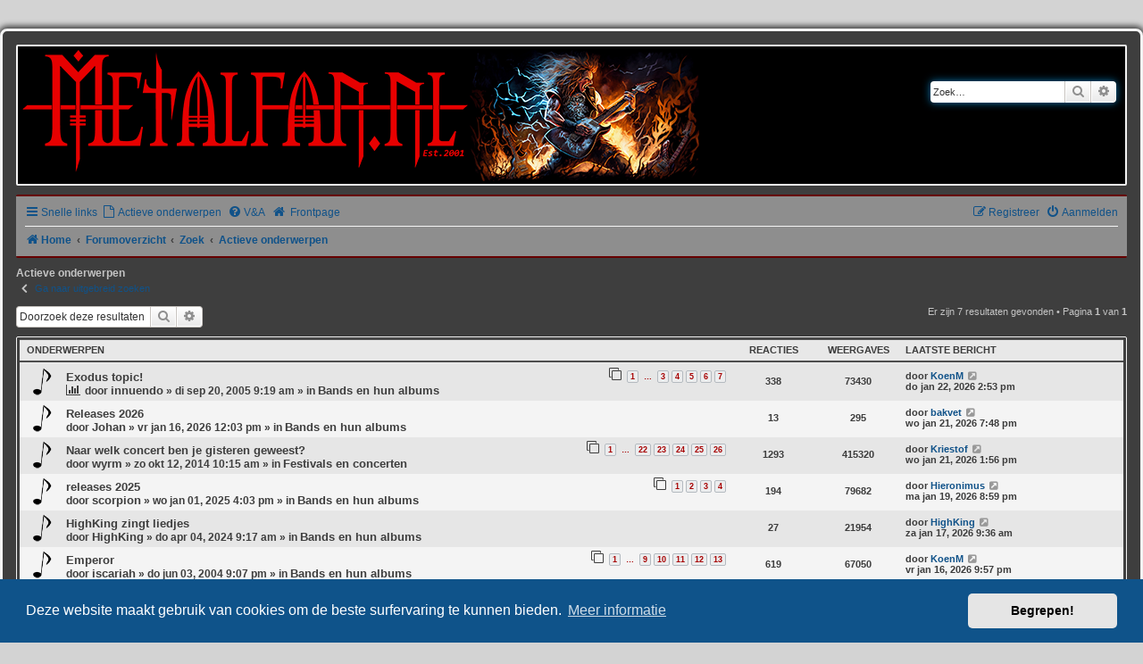

--- FILE ---
content_type: text/html; charset=UTF-8
request_url: https://forum.metalfan.nl/search.php?search_id=active_topics&sid=3bd8310e89e6a7d6321005bc83467b62
body_size: 5949
content:
<!DOCTYPE html>
<html dir="ltr" lang="nl-nl">
<head>
<meta charset="utf-8" />
<meta http-equiv="X-UA-Compatible" content="IE=edge">
<meta name="viewport" content="width=device-width, initial-scale=1" />

<title> - Actieve onderwerpen</title>



<!--
	phpBB style name: Metalfan.nl
	Based on style:   prosilver (this is the default phpBB3 style)
	Forum- and topicsicon after model from ( icons.mysitemyway.com )
-->

<link href="./styles/prosilver/theme/normalize.css?assets_version=28" rel="stylesheet">
<link href="./styles/prosilver/theme/base.css?assets_version=28" rel="stylesheet">
<link href="./styles/prosilver/theme/utilities.css?assets_version=28" rel="stylesheet">
<link href="./styles/prosilver/theme/common.css?assets_version=28" rel="stylesheet">
<link href="./styles/prosilver/theme/links.css?assets_version=28" rel="stylesheet">
<link href="./styles/prosilver/theme/content.css?assets_version=28" rel="stylesheet">
<link href="./styles/prosilver/theme/buttons.css?assets_version=28" rel="stylesheet">
<link href="./styles/prosilver/theme/cp.css?assets_version=28" rel="stylesheet">
<link href="./styles/prosilver/theme/forms.css?assets_version=28" rel="stylesheet">
<link href="./styles/prosilver/theme/icons.css?assets_version=28" rel="stylesheet">
<link href="./styles/prosilver/theme/colours.css?assets_version=28" rel="stylesheet">
<link href="./styles/prosilver/theme/responsive.css?assets_version=28" rel="stylesheet">

<link href="./assets/css/font-awesome.min.css?assets_version=28" rel="stylesheet">
<link href="./styles/Metalfan/theme/stylesheet.css?assets_version=28" rel="stylesheet">
<link href="./styles/Metalfan/theme/nl/stylesheet.css?assets_version=28" rel="stylesheet">



	<link href="./assets/cookieconsent/cookieconsent.min.css?assets_version=28" rel="stylesheet">

<!--[if lte IE 9]>
 <link href="./styles/Metalfan/theme/tweaks.css?assets_version=28" rel="stylesheet">
<![endif]-->




<link rel="shortcut icon" href="https://forum.metalfan.nl/favicon.ico" />
</head>
<body id="phpbb" class="nojs notouch section-search ltr ">
<h1></h1>


<div id="wrap" class="wrap">
	<div class="inner"> 
<!--		
		<div class="tpownblock_left">
			<div class="tpownsitedescription">Forum</div>
		</div>

		<div class="tpownblock_right">
						<div class="search">
								<div id="search-box" class="search-box search-header" role="search">
					<form action="./search.php?sid=760cb075802312923c009dddc1d2f2f8" method="get" id="search">
					<fieldset>
						<input name="keywords" id="keywords" type="search" maxlength="128" title="Zoek op sleutelwoorden" class="inputbox search tiny" size="20" value="" placeholder="Zoek…" />
						<button class="button button-search" type="submit" title="Zoek">
							<i class="icon fa-search fa-fw" aria-hidden="true"></i><span class="sr-only">Zoek</span>
						</button>
						<a href="./search.php?sid=760cb075802312923c009dddc1d2f2f8" class="button button-search-end" title="Uitgebreid zoeken">
							<i class="icon fa-cog fa-fw" aria-hidden="true"></i><span class="sr-only">Uitgebreid zoeken</span>
						</a>
						<input type="hidden" name="sid" value="760cb075802312923c009dddc1d2f2f8" />

					</fieldset>
					</form>
				</div>
							</div>
					</div>
-->		
		
	</div>
	<a id="top" class="top-anchor" accesskey="t"></a>
	<div id="page-header">
		<div class="headerbar" role="banner">
					<div class="inner">
				<a href="https://forum.metalfan.nl" title="Home">
					<img src="./styles/Metalfan/theme/images/metalfanlogo.png" class="logo-image-wrapper" alt=""></a>
				<p class="skiplink"><a href="#start_here">Doorgaan naar inhoud</a></p>


	<div class="tpownblock_right">
						<div class="search">
								<div id="search-box" class="search-box search-header" role="search">
					<form action="./search.php?sid=760cb075802312923c009dddc1d2f2f8" method="get" id="search">
					<fieldset>
						<input name="keywords" id="keywords" type="search" maxlength="128" title="Zoek op sleutelwoorden" class="inputbox search tiny" size="20" value="" placeholder="Zoek…" />
						<button class="button button-search" type="submit" title="Zoek">
							<i class="icon fa-search fa-fw" aria-hidden="true"></i><span class="sr-only">Zoek</span>
						</button>
						<a href="./search.php?sid=760cb075802312923c009dddc1d2f2f8" class="button button-search-end" title="Uitgebreid zoeken">
							<i class="icon fa-cog fa-fw" aria-hidden="true"></i><span class="sr-only">Uitgebreid zoeken</span>
						</a>
						<input type="hidden" name="sid" value="760cb075802312923c009dddc1d2f2f8" />

					</fieldset>
					</form>
				</div>
							</div>
					</div>				
				
				
			</div>
			
					</div>
				<div class="navbar" role="navigation">
	<div class="inner">

	<ul id="nav-main" class="nav-main linklist" role="menubar">

		<li id="quick-links" class="quick-links dropdown-container responsive-menu" data-skip-responsive="true">
			<a href="#" class="dropdown-trigger">
				<i class="icon fa-bars fa-fw" aria-hidden="true"></i><span>Snelle links</span>
			</a>
			<div class="dropdown">
				<div class="pointer"><div class="pointer-inner"></div></div>
				<ul class="dropdown-contents" role="menu">
					
											<li class="separator"></li>
																									<li>
								<a href="./search.php?search_id=unanswered&amp;sid=760cb075802312923c009dddc1d2f2f8" role="menuitem">
									<i class="icon fa-file-o fa-fw icon-gray" aria-hidden="true"></i><span>Onbeantwoorde onderwerpen</span>
								</a>
							</li>
							<li>
								<a href="./search.php?search_id=active_topics&amp;sid=760cb075802312923c009dddc1d2f2f8" role="menuitem">
									<i class="icon fa-file-o fa-fw icon-blue" aria-hidden="true"></i><span>Actieve onderwerpen</span>
								</a>
							</li>
							<li class="separator"></li>
							<li>
								<a href="./search.php?sid=760cb075802312923c009dddc1d2f2f8" role="menuitem">
									<i class="icon fa-search fa-fw" aria-hidden="true"></i><span>Zoek</span>
								</a>
							</li>
					
										<li class="separator"></li>

									</ul>
			</div>
		</li>

                <li data-skip-responsive="true">
            <a href="./search.php?search_id=active_topics&amp;sid=760cb075802312923c009dddc1d2f2f8" role="menuitem">
                <i class="icon fa-file-o fa-fw icon-lightblue" aria-hidden="true"></i><span>Actieve onderwerpen</span>
            </a>
         </li>		
				<li data-skip-responsive="true">
			<a href="/app.php/help/faq?sid=760cb075802312923c009dddc1d2f2f8" rel="help" title="Veelgestelde vragen" role="menuitem">
				<i class="icon fa-question-circle fa-fw" aria-hidden="true"></i><span>V&amp;A</span>
			</a>
		</li>
								<li><a href="http://www.metalfan.nl" title="Metalfan.nl frontpage"><i class="icon fa-home fa-fw" aria-hidden="true"></i> Frontpage</a></li>

			<li class="rightside"  data-skip-responsive="true">
			<a href="./ucp.php?mode=login&amp;redirect=search.php%3Fsearch_id%3Dactive_topics&amp;sid=760cb075802312923c009dddc1d2f2f8" title="Aanmelden" accesskey="x" role="menuitem">
				<i class="icon fa-power-off fa-fw" aria-hidden="true"></i><span>Aanmelden</span>
			</a>
		</li>
					<li class="rightside" data-skip-responsive="true">
				<a href="./ucp.php?mode=register&amp;sid=760cb075802312923c009dddc1d2f2f8" role="menuitem">
					<i class="icon fa-pencil-square-o  fa-fw" aria-hidden="true"></i><span>Registreer</span>
				</a>
			</li>
						</ul>

	<ul id="nav-breadcrumbs" class="nav-breadcrumbs linklist navlinks" role="menubar">
				
		
		<li class="breadcrumbs" itemscope itemtype="https://schema.org/BreadcrumbList">

							<span class="crumb" itemtype="https://schema.org/ListItem" itemprop="itemListElement" itemscope><a itemprop="item" href="https://forum.metalfan.nl" data-navbar-reference="home"><i class="icon fa-home fa-fw" aria-hidden="true"></i><span itemprop="name">Home</span></a><meta itemprop="position" content="1" /></span>
			
							<span class="crumb" itemtype="https://schema.org/ListItem" itemprop="itemListElement" itemscope><a itemprop="item" href="./index.php?sid=760cb075802312923c009dddc1d2f2f8" accesskey="h" data-navbar-reference="index"><span itemprop="name">Forumoverzicht</span></a><meta itemprop="position" content="2" /></span>

											
								<span class="crumb" itemtype="https://schema.org/ListItem" itemprop="itemListElement" itemscope><a itemprop="item" href="./search.php?sid=760cb075802312923c009dddc1d2f2f8"><span itemprop="name">Zoek</span></a><meta itemprop="position" content="3" /></span>
															
								<span class="crumb" itemtype="https://schema.org/ListItem" itemprop="itemListElement" itemscope><a itemprop="item" href="./search.php?search_id=active_topics&amp;sid=760cb075802312923c009dddc1d2f2f8"><span itemprop="name">Actieve onderwerpen</span></a><meta itemprop="position" content="4" /></span>
							
					</li>

		
					<li class="rightside responsive-search">
				<a href="./search.php?sid=760cb075802312923c009dddc1d2f2f8" title="Bekijk de uitgebreide zoekopties" role="menuitem">
					<i class="icon fa-search fa-fw" aria-hidden="true"></i><span class="sr-only">Zoek</span>
				</a>
			</li>
			</ul>

	</div>
</div>
	</div>

	
	<a id="start_here" class="anchor"></a>
	<div id="page-body" class="page-body" role="main">
		
		

<h2 class="searchresults-title">Actieve onderwerpen</h2>

	<p class="advanced-search-link">
		<a class="arrow-left" href="./search.php?sid=760cb075802312923c009dddc1d2f2f8" title="Uitgebreid zoeken">
			<i class="icon fa-angle-left fa-fw icon-black" aria-hidden="true"></i><span>Ga naar uitgebreid zoeken</span>
		</a>
	</p>


	<div class="action-bar bar-top">

			<div class="search-box" role="search">
			<form method="post" action="./search.php?st=7&amp;sk=t&amp;sd=d&amp;sr=topics&amp;sid=760cb075802312923c009dddc1d2f2f8&amp;search_id=active_topics">
			<fieldset>
				<input class="inputbox search tiny" type="search" name="add_keywords" id="add_keywords" value="" placeholder="Doorzoek deze resultaten" />
				<button class="button button-search" type="submit" title="Zoek">
					<i class="icon fa-search fa-fw" aria-hidden="true"></i><span class="sr-only">Zoek</span>
				</button>
				<a href="./search.php?sid=760cb075802312923c009dddc1d2f2f8" class="button button-search-end" title="Uitgebreid zoeken">
					<i class="icon fa-cog fa-fw" aria-hidden="true"></i><span class="sr-only">Uitgebreid zoeken</span>
				</a>
			</fieldset>
			</form>
		</div>
	
		
		<div class="pagination">
						Er zijn 7 resultaten gevonden
							 &bull; Pagina <strong>1</strong> van <strong>1</strong>
					</div>
	</div>


		<div class="forumbg">

		<div class="inner">
		<ul class="topiclist">
			<li class="header">
				<dl class="row-item">
					<dt><div class="list-inner">Onderwerpen</div></dt>
					<dd class="posts">Reacties</dd>
					<dd class="views">Weergaves</dd>
					<dd class="lastpost"><span>Laatste bericht</span></dd>
									</dl>
			</li>
		</ul>
		<ul class="topiclist topics">

								<li class="row bg1">
				<dl class="row-item topic_read_hot">
					<dt title="Er zijn geen nieuwe ongelezen berichten voor dit onderwerp.">
												<div class="list-inner">
																					<a href="./viewtopic.php?t=15801&amp;sid=760cb075802312923c009dddc1d2f2f8" class="topictitle">Exodus topic!</a>
																												<br />
							
															<div class="responsive-show" style="display: none;">
									Laatste bericht door <a href="./memberlist.php?mode=viewprofile&amp;u=4090&amp;sid=760cb075802312923c009dddc1d2f2f8" class="username">KoenM</a> &laquo; <a href="./viewtopic.php?p=2173551&amp;sid=760cb075802312923c009dddc1d2f2f8#p2173551" title="Ga naar laatste bericht"><time datetime="2026-01-22T13:53:36+00:00">do jan 22, 2026 2:53 pm</time></a>
									<br />Geplaatst in <a href="./viewforum.php?f=5&amp;sid=760cb075802312923c009dddc1d2f2f8">Bands en hun albums</a>
								</div>
							<span class="responsive-show left-box" style="display: none;">Reacties: <strong>338</strong></span>							
							<div class="responsive-hide left-box">
								<i class="icon fa-bar-chart fa-fw" aria-hidden="true"></i>																								door <a href="./memberlist.php?mode=viewprofile&amp;u=529&amp;sid=760cb075802312923c009dddc1d2f2f8" class="username">innuendo</a> &raquo; <time datetime="2005-09-20T07:19:37+00:00">di sep 20, 2005 9:19 am</time> &raquo; in <a href="./viewforum.php?f=5&amp;sid=760cb075802312923c009dddc1d2f2f8">Bands en hun albums</a>
															</div>

														<div class="pagination">
								<span><i class="icon fa-clone fa-fw" aria-hidden="true"></i></span>
								<ul>
																	<li><a class="button" href="./viewtopic.php?t=15801&amp;sid=760cb075802312923c009dddc1d2f2f8">1</a></li>
																										<li class="ellipsis"><span>…</span></li>
																										<li><a class="button" href="./viewtopic.php?t=15801&amp;sid=760cb075802312923c009dddc1d2f2f8&amp;start=100">3</a></li>
																										<li><a class="button" href="./viewtopic.php?t=15801&amp;sid=760cb075802312923c009dddc1d2f2f8&amp;start=150">4</a></li>
																										<li><a class="button" href="./viewtopic.php?t=15801&amp;sid=760cb075802312923c009dddc1d2f2f8&amp;start=200">5</a></li>
																										<li><a class="button" href="./viewtopic.php?t=15801&amp;sid=760cb075802312923c009dddc1d2f2f8&amp;start=250">6</a></li>
																										<li><a class="button" href="./viewtopic.php?t=15801&amp;sid=760cb075802312923c009dddc1d2f2f8&amp;start=300">7</a></li>
																																																			</ul>
							</div>
							
													</div>
					</dt>
					<dd class="posts">338 <dfn>Reacties</dfn></dd>
					<dd class="views">73430 <dfn>Weergaves</dfn></dd>
					<dd class="lastpost">
						<span><dfn>Laatste bericht </dfn>door <a href="./memberlist.php?mode=viewprofile&amp;u=4090&amp;sid=760cb075802312923c009dddc1d2f2f8" class="username">KoenM</a>															<a href="./viewtopic.php?p=2173551&amp;sid=760cb075802312923c009dddc1d2f2f8#p2173551" title="Ga naar laatste bericht">
									<i class="icon fa-external-link-square fa-fw icon-lightgray icon-md" aria-hidden="true"></i><span class="sr-only"></span>
								</a>
														<br /><time datetime="2026-01-22T13:53:36+00:00">do jan 22, 2026 2:53 pm</time>
						</span>
					</dd>
									</dl>
			</li>
											<li class="row bg2">
				<dl class="row-item topic_read">
					<dt title="Er zijn geen nieuwe ongelezen berichten voor dit onderwerp.">
												<div class="list-inner">
																					<a href="./viewtopic.php?t=34864&amp;sid=760cb075802312923c009dddc1d2f2f8" class="topictitle">Releases 2026</a>
																												<br />
							
															<div class="responsive-show" style="display: none;">
									Laatste bericht door <a href="./memberlist.php?mode=viewprofile&amp;u=18982&amp;sid=760cb075802312923c009dddc1d2f2f8" class="username">bakvet</a> &laquo; <a href="./viewtopic.php?p=2173539&amp;sid=760cb075802312923c009dddc1d2f2f8#p2173539" title="Ga naar laatste bericht"><time datetime="2026-01-21T18:48:30+00:00">wo jan 21, 2026 7:48 pm</time></a>
									<br />Geplaatst in <a href="./viewforum.php?f=5&amp;sid=760cb075802312923c009dddc1d2f2f8">Bands en hun albums</a>
								</div>
							<span class="responsive-show left-box" style="display: none;">Reacties: <strong>13</strong></span>							
							<div class="responsive-hide left-box">
																																door <a href="./memberlist.php?mode=viewprofile&amp;u=6742&amp;sid=760cb075802312923c009dddc1d2f2f8" class="username">Johan</a> &raquo; <time datetime="2026-01-16T11:03:08+00:00">vr jan 16, 2026 12:03 pm</time> &raquo; in <a href="./viewforum.php?f=5&amp;sid=760cb075802312923c009dddc1d2f2f8">Bands en hun albums</a>
															</div>

							
													</div>
					</dt>
					<dd class="posts">13 <dfn>Reacties</dfn></dd>
					<dd class="views">295 <dfn>Weergaves</dfn></dd>
					<dd class="lastpost">
						<span><dfn>Laatste bericht </dfn>door <a href="./memberlist.php?mode=viewprofile&amp;u=18982&amp;sid=760cb075802312923c009dddc1d2f2f8" class="username">bakvet</a>															<a href="./viewtopic.php?p=2173539&amp;sid=760cb075802312923c009dddc1d2f2f8#p2173539" title="Ga naar laatste bericht">
									<i class="icon fa-external-link-square fa-fw icon-lightgray icon-md" aria-hidden="true"></i><span class="sr-only"></span>
								</a>
														<br /><time datetime="2026-01-21T18:48:30+00:00">wo jan 21, 2026 7:48 pm</time>
						</span>
					</dd>
									</dl>
			</li>
											<li class="row bg1">
				<dl class="row-item topic_read_hot">
					<dt title="Er zijn geen nieuwe ongelezen berichten voor dit onderwerp.">
												<div class="list-inner">
																					<a href="./viewtopic.php?t=32920&amp;sid=760cb075802312923c009dddc1d2f2f8" class="topictitle">Naar welk concert ben je gisteren geweest?</a>
																												<br />
							
															<div class="responsive-show" style="display: none;">
									Laatste bericht door <a href="./memberlist.php?mode=viewprofile&amp;u=175&amp;sid=760cb075802312923c009dddc1d2f2f8" class="username">Kriestof</a> &laquo; <a href="./viewtopic.php?p=2173530&amp;sid=760cb075802312923c009dddc1d2f2f8#p2173530" title="Ga naar laatste bericht"><time datetime="2026-01-21T12:56:57+00:00">wo jan 21, 2026 1:56 pm</time></a>
									<br />Geplaatst in <a href="./viewforum.php?f=7&amp;sid=760cb075802312923c009dddc1d2f2f8">Festivals en concerten</a>
								</div>
							<span class="responsive-show left-box" style="display: none;">Reacties: <strong>1293</strong></span>							
							<div class="responsive-hide left-box">
																																door <a href="./memberlist.php?mode=viewprofile&amp;u=5690&amp;sid=760cb075802312923c009dddc1d2f2f8" class="username">wyrm</a> &raquo; <time datetime="2014-10-12T08:15:57+00:00">zo okt 12, 2014 10:15 am</time> &raquo; in <a href="./viewforum.php?f=7&amp;sid=760cb075802312923c009dddc1d2f2f8">Festivals en concerten</a>
															</div>

														<div class="pagination">
								<span><i class="icon fa-clone fa-fw" aria-hidden="true"></i></span>
								<ul>
																	<li><a class="button" href="./viewtopic.php?t=32920&amp;sid=760cb075802312923c009dddc1d2f2f8">1</a></li>
																										<li class="ellipsis"><span>…</span></li>
																										<li><a class="button" href="./viewtopic.php?t=32920&amp;sid=760cb075802312923c009dddc1d2f2f8&amp;start=1050">22</a></li>
																										<li><a class="button" href="./viewtopic.php?t=32920&amp;sid=760cb075802312923c009dddc1d2f2f8&amp;start=1100">23</a></li>
																										<li><a class="button" href="./viewtopic.php?t=32920&amp;sid=760cb075802312923c009dddc1d2f2f8&amp;start=1150">24</a></li>
																										<li><a class="button" href="./viewtopic.php?t=32920&amp;sid=760cb075802312923c009dddc1d2f2f8&amp;start=1200">25</a></li>
																										<li><a class="button" href="./viewtopic.php?t=32920&amp;sid=760cb075802312923c009dddc1d2f2f8&amp;start=1250">26</a></li>
																																																			</ul>
							</div>
							
													</div>
					</dt>
					<dd class="posts">1293 <dfn>Reacties</dfn></dd>
					<dd class="views">415320 <dfn>Weergaves</dfn></dd>
					<dd class="lastpost">
						<span><dfn>Laatste bericht </dfn>door <a href="./memberlist.php?mode=viewprofile&amp;u=175&amp;sid=760cb075802312923c009dddc1d2f2f8" class="username">Kriestof</a>															<a href="./viewtopic.php?p=2173530&amp;sid=760cb075802312923c009dddc1d2f2f8#p2173530" title="Ga naar laatste bericht">
									<i class="icon fa-external-link-square fa-fw icon-lightgray icon-md" aria-hidden="true"></i><span class="sr-only"></span>
								</a>
														<br /><time datetime="2026-01-21T12:56:57+00:00">wo jan 21, 2026 1:56 pm</time>
						</span>
					</dd>
									</dl>
			</li>
											<li class="row bg2">
				<dl class="row-item topic_read_hot">
					<dt title="Er zijn geen nieuwe ongelezen berichten voor dit onderwerp.">
												<div class="list-inner">
																					<a href="./viewtopic.php?t=34840&amp;sid=760cb075802312923c009dddc1d2f2f8" class="topictitle">releases 2025</a>
																												<br />
							
															<div class="responsive-show" style="display: none;">
									Laatste bericht door <a href="./memberlist.php?mode=viewprofile&amp;u=683&amp;sid=760cb075802312923c009dddc1d2f2f8" class="username">Hieronimus</a> &laquo; <a href="./viewtopic.php?p=2173475&amp;sid=760cb075802312923c009dddc1d2f2f8#p2173475" title="Ga naar laatste bericht"><time datetime="2026-01-19T19:59:53+00:00">ma jan 19, 2026 8:59 pm</time></a>
									<br />Geplaatst in <a href="./viewforum.php?f=5&amp;sid=760cb075802312923c009dddc1d2f2f8">Bands en hun albums</a>
								</div>
							<span class="responsive-show left-box" style="display: none;">Reacties: <strong>194</strong></span>							
							<div class="responsive-hide left-box">
																																door <a href="./memberlist.php?mode=viewprofile&amp;u=5251&amp;sid=760cb075802312923c009dddc1d2f2f8" class="username">scorpion</a> &raquo; <time datetime="2025-01-01T15:03:14+00:00">wo jan 01, 2025 4:03 pm</time> &raquo; in <a href="./viewforum.php?f=5&amp;sid=760cb075802312923c009dddc1d2f2f8">Bands en hun albums</a>
															</div>

														<div class="pagination">
								<span><i class="icon fa-clone fa-fw" aria-hidden="true"></i></span>
								<ul>
																	<li><a class="button" href="./viewtopic.php?t=34840&amp;sid=760cb075802312923c009dddc1d2f2f8">1</a></li>
																										<li><a class="button" href="./viewtopic.php?t=34840&amp;sid=760cb075802312923c009dddc1d2f2f8&amp;start=50">2</a></li>
																										<li><a class="button" href="./viewtopic.php?t=34840&amp;sid=760cb075802312923c009dddc1d2f2f8&amp;start=100">3</a></li>
																										<li><a class="button" href="./viewtopic.php?t=34840&amp;sid=760cb075802312923c009dddc1d2f2f8&amp;start=150">4</a></li>
																																																			</ul>
							</div>
							
													</div>
					</dt>
					<dd class="posts">194 <dfn>Reacties</dfn></dd>
					<dd class="views">79682 <dfn>Weergaves</dfn></dd>
					<dd class="lastpost">
						<span><dfn>Laatste bericht </dfn>door <a href="./memberlist.php?mode=viewprofile&amp;u=683&amp;sid=760cb075802312923c009dddc1d2f2f8" class="username">Hieronimus</a>															<a href="./viewtopic.php?p=2173475&amp;sid=760cb075802312923c009dddc1d2f2f8#p2173475" title="Ga naar laatste bericht">
									<i class="icon fa-external-link-square fa-fw icon-lightgray icon-md" aria-hidden="true"></i><span class="sr-only"></span>
								</a>
														<br /><time datetime="2026-01-19T19:59:53+00:00">ma jan 19, 2026 8:59 pm</time>
						</span>
					</dd>
									</dl>
			</li>
											<li class="row bg1">
				<dl class="row-item topic_read">
					<dt title="Er zijn geen nieuwe ongelezen berichten voor dit onderwerp.">
												<div class="list-inner">
																					<a href="./viewtopic.php?t=34823&amp;sid=760cb075802312923c009dddc1d2f2f8" class="topictitle">HighKing zingt liedjes</a>
																												<br />
							
															<div class="responsive-show" style="display: none;">
									Laatste bericht door <a href="./memberlist.php?mode=viewprofile&amp;u=23&amp;sid=760cb075802312923c009dddc1d2f2f8" class="username">HighKing</a> &laquo; <a href="./viewtopic.php?p=2173443&amp;sid=760cb075802312923c009dddc1d2f2f8#p2173443" title="Ga naar laatste bericht"><time datetime="2026-01-17T08:36:04+00:00">za jan 17, 2026 9:36 am</time></a>
									<br />Geplaatst in <a href="./viewforum.php?f=5&amp;sid=760cb075802312923c009dddc1d2f2f8">Bands en hun albums</a>
								</div>
							<span class="responsive-show left-box" style="display: none;">Reacties: <strong>27</strong></span>							
							<div class="responsive-hide left-box">
																																door <a href="./memberlist.php?mode=viewprofile&amp;u=23&amp;sid=760cb075802312923c009dddc1d2f2f8" class="username">HighKing</a> &raquo; <time datetime="2024-04-04T07:17:28+00:00">do apr 04, 2024 9:17 am</time> &raquo; in <a href="./viewforum.php?f=5&amp;sid=760cb075802312923c009dddc1d2f2f8">Bands en hun albums</a>
															</div>

							
													</div>
					</dt>
					<dd class="posts">27 <dfn>Reacties</dfn></dd>
					<dd class="views">21954 <dfn>Weergaves</dfn></dd>
					<dd class="lastpost">
						<span><dfn>Laatste bericht </dfn>door <a href="./memberlist.php?mode=viewprofile&amp;u=23&amp;sid=760cb075802312923c009dddc1d2f2f8" class="username">HighKing</a>															<a href="./viewtopic.php?p=2173443&amp;sid=760cb075802312923c009dddc1d2f2f8#p2173443" title="Ga naar laatste bericht">
									<i class="icon fa-external-link-square fa-fw icon-lightgray icon-md" aria-hidden="true"></i><span class="sr-only"></span>
								</a>
														<br /><time datetime="2026-01-17T08:36:04+00:00">za jan 17, 2026 9:36 am</time>
						</span>
					</dd>
									</dl>
			</li>
											<li class="row bg2">
				<dl class="row-item topic_read_hot">
					<dt title="Er zijn geen nieuwe ongelezen berichten voor dit onderwerp.">
												<div class="list-inner">
																					<a href="./viewtopic.php?t=8957&amp;sid=760cb075802312923c009dddc1d2f2f8" class="topictitle">Emperor</a>
																												<br />
							
															<div class="responsive-show" style="display: none;">
									Laatste bericht door <a href="./memberlist.php?mode=viewprofile&amp;u=4090&amp;sid=760cb075802312923c009dddc1d2f2f8" class="username">KoenM</a> &laquo; <a href="./viewtopic.php?p=2173436&amp;sid=760cb075802312923c009dddc1d2f2f8#p2173436" title="Ga naar laatste bericht"><time datetime="2026-01-16T20:57:10+00:00">vr jan 16, 2026 9:57 pm</time></a>
									<br />Geplaatst in <a href="./viewforum.php?f=5&amp;sid=760cb075802312923c009dddc1d2f2f8">Bands en hun albums</a>
								</div>
							<span class="responsive-show left-box" style="display: none;">Reacties: <strong>619</strong></span>							
							<div class="responsive-hide left-box">
																																door <a href="./memberlist.php?mode=viewprofile&amp;u=1607&amp;sid=760cb075802312923c009dddc1d2f2f8" class="username">iscariah</a> &raquo; <time datetime="2004-06-03T19:07:32+00:00">do jun 03, 2004 9:07 pm</time> &raquo; in <a href="./viewforum.php?f=5&amp;sid=760cb075802312923c009dddc1d2f2f8">Bands en hun albums</a>
															</div>

														<div class="pagination">
								<span><i class="icon fa-clone fa-fw" aria-hidden="true"></i></span>
								<ul>
																	<li><a class="button" href="./viewtopic.php?t=8957&amp;sid=760cb075802312923c009dddc1d2f2f8">1</a></li>
																										<li class="ellipsis"><span>…</span></li>
																										<li><a class="button" href="./viewtopic.php?t=8957&amp;sid=760cb075802312923c009dddc1d2f2f8&amp;start=400">9</a></li>
																										<li><a class="button" href="./viewtopic.php?t=8957&amp;sid=760cb075802312923c009dddc1d2f2f8&amp;start=450">10</a></li>
																										<li><a class="button" href="./viewtopic.php?t=8957&amp;sid=760cb075802312923c009dddc1d2f2f8&amp;start=500">11</a></li>
																										<li><a class="button" href="./viewtopic.php?t=8957&amp;sid=760cb075802312923c009dddc1d2f2f8&amp;start=550">12</a></li>
																										<li><a class="button" href="./viewtopic.php?t=8957&amp;sid=760cb075802312923c009dddc1d2f2f8&amp;start=600">13</a></li>
																																																			</ul>
							</div>
							
													</div>
					</dt>
					<dd class="posts">619 <dfn>Reacties</dfn></dd>
					<dd class="views">67050 <dfn>Weergaves</dfn></dd>
					<dd class="lastpost">
						<span><dfn>Laatste bericht </dfn>door <a href="./memberlist.php?mode=viewprofile&amp;u=4090&amp;sid=760cb075802312923c009dddc1d2f2f8" class="username">KoenM</a>															<a href="./viewtopic.php?p=2173436&amp;sid=760cb075802312923c009dddc1d2f2f8#p2173436" title="Ga naar laatste bericht">
									<i class="icon fa-external-link-square fa-fw icon-lightgray icon-md" aria-hidden="true"></i><span class="sr-only"></span>
								</a>
														<br /><time datetime="2026-01-16T20:57:10+00:00">vr jan 16, 2026 9:57 pm</time>
						</span>
					</dd>
									</dl>
			</li>
											<li class="row bg1">
				<dl class="row-item topic_read_hot">
					<dt title="Er zijn geen nieuwe ongelezen berichten voor dit onderwerp.">
												<div class="list-inner">
																					<a href="./viewtopic.php?t=15779&amp;sid=760cb075802312923c009dddc1d2f2f8" class="topictitle">Opeth</a>
																												<br />
							
															<div class="responsive-show" style="display: none;">
									Laatste bericht door <a href="./memberlist.php?mode=viewprofile&amp;u=6742&amp;sid=760cb075802312923c009dddc1d2f2f8" class="username">Johan</a> &laquo; <a href="./viewtopic.php?p=2173405&amp;sid=760cb075802312923c009dddc1d2f2f8#p2173405" title="Ga naar laatste bericht"><time datetime="2026-01-16T12:35:28+00:00">vr jan 16, 2026 1:35 pm</time></a>
									<br />Geplaatst in <a href="./viewforum.php?f=5&amp;sid=760cb075802312923c009dddc1d2f2f8">Bands en hun albums</a>
								</div>
							<span class="responsive-show left-box" style="display: none;">Reacties: <strong>730</strong></span>							
							<div class="responsive-hide left-box">
								<i class="icon fa-bar-chart fa-fw" aria-hidden="true"></i>																								door <a href="./memberlist.php?mode=viewprofile&amp;u=4064&amp;sid=760cb075802312923c009dddc1d2f2f8" class="username">The Moor</a> &raquo; <time datetime="2005-09-18T16:16:25+00:00">zo sep 18, 2005 6:16 pm</time> &raquo; in <a href="./viewforum.php?f=5&amp;sid=760cb075802312923c009dddc1d2f2f8">Bands en hun albums</a>
															</div>

														<div class="pagination">
								<span><i class="icon fa-clone fa-fw" aria-hidden="true"></i></span>
								<ul>
																	<li><a class="button" href="./viewtopic.php?t=15779&amp;sid=760cb075802312923c009dddc1d2f2f8">1</a></li>
																										<li class="ellipsis"><span>…</span></li>
																										<li><a class="button" href="./viewtopic.php?t=15779&amp;sid=760cb075802312923c009dddc1d2f2f8&amp;start=500">11</a></li>
																										<li><a class="button" href="./viewtopic.php?t=15779&amp;sid=760cb075802312923c009dddc1d2f2f8&amp;start=550">12</a></li>
																										<li><a class="button" href="./viewtopic.php?t=15779&amp;sid=760cb075802312923c009dddc1d2f2f8&amp;start=600">13</a></li>
																										<li><a class="button" href="./viewtopic.php?t=15779&amp;sid=760cb075802312923c009dddc1d2f2f8&amp;start=650">14</a></li>
																										<li><a class="button" href="./viewtopic.php?t=15779&amp;sid=760cb075802312923c009dddc1d2f2f8&amp;start=700">15</a></li>
																																																			</ul>
							</div>
							
													</div>
					</dt>
					<dd class="posts">730 <dfn>Reacties</dfn></dd>
					<dd class="views">134835 <dfn>Weergaves</dfn></dd>
					<dd class="lastpost">
						<span><dfn>Laatste bericht </dfn>door <a href="./memberlist.php?mode=viewprofile&amp;u=6742&amp;sid=760cb075802312923c009dddc1d2f2f8" class="username">Johan</a>															<a href="./viewtopic.php?p=2173405&amp;sid=760cb075802312923c009dddc1d2f2f8#p2173405" title="Ga naar laatste bericht">
									<i class="icon fa-external-link-square fa-fw icon-lightgray icon-md" aria-hidden="true"></i><span class="sr-only"></span>
								</a>
														<br /><time datetime="2026-01-16T12:35:28+00:00">vr jan 16, 2026 1:35 pm</time>
						</span>
					</dd>
									</dl>
			</li>
							</ul>

		</div>
	</div>
	

<div class="action-bar bottom">
		<form method="post" action="./search.php?st=7&amp;sk=t&amp;sd=d&amp;sr=topics&amp;sid=760cb075802312923c009dddc1d2f2f8&amp;search_id=active_topics">
		<div class="dropdown-container dropdown-container-left dropdown-button-control sort-tools">
	<span title="Weergave- en sorteeropties" class="button button-secondary dropdown-trigger dropdown-select">
		<i class="icon fa-sort-amount-asc fa-fw" aria-hidden="true"></i>
		<span class="caret"><i class="icon fa-sort-down fa-fw" aria-hidden="true"></i></span>
	</span>
	<div class="dropdown hidden">
		<div class="pointer"><div class="pointer-inner"></div></div>
		<div class="dropdown-contents">
			<fieldset class="display-options">
							<label>Weergave: <select name="st" id="st"><option value="0">Alle resultaten</option><option value="1">1 dag</option><option value="7" selected="selected">7 dagen</option><option value="14">2 weken</option><option value="30">1 maand</option><option value="90">3 maanden</option><option value="180">6 maanden</option><option value="365">1 jaar</option></select></label>
								<hr class="dashed" />
				<input type="submit" class="button2" name="sort" value="Ga" />
						</fieldset>
		</div>
	</div>
</div>
	</form>
		
	<div class="pagination">
		Er zijn 7 resultaten gevonden
					 &bull; Pagina <strong>1</strong> van <strong>1</strong>
			</div>
</div>

<div class="action-bar actions-jump">
		<p class="jumpbox-return">
		<a class="left-box arrow-left" href="./search.php?sid=760cb075802312923c009dddc1d2f2f8" title="Uitgebreid zoeken" accesskey="r">
			<i class="icon fa-angle-left fa-fw icon-black" aria-hidden="true"></i><span>Ga naar uitgebreid zoeken</span>
		</a>
	</p>
	
		<div class="jumpbox dropdown-container dropdown-container-right dropdown-up dropdown-left dropdown-button-control" id="jumpbox">
			<span title="Ga naar" class="button button-secondary dropdown-trigger dropdown-select">
				<span>Ga naar</span>
				<span class="caret"><i class="icon fa-sort-down fa-fw" aria-hidden="true"></i></span>
			</span>
		<div class="dropdown">
			<div class="pointer"><div class="pointer-inner"></div></div>
			<ul class="dropdown-contents">
																				<li><a href="./viewforum.php?f=21&amp;sid=760cb075802312923c009dddc1d2f2f8" class="jumpbox-cat-link"> <span> Bands en concerten</span></a></li>
																<li><a href="./viewforum.php?f=5&amp;sid=760cb075802312923c009dddc1d2f2f8" class="jumpbox-sub-link"><span class="spacer"></span> <span>&#8627; &nbsp; Bands en hun albums</span></a></li>
																<li><a href="./viewforum.php?f=14&amp;sid=760cb075802312923c009dddc1d2f2f8" class="jumpbox-sub-link"><span class="spacer"></span> <span>&#8627; &nbsp; Non-Metal bands</span></a></li>
																<li><a href="./viewforum.php?f=7&amp;sid=760cb075802312923c009dddc1d2f2f8" class="jumpbox-sub-link"><span class="spacer"></span> <span>&#8627; &nbsp; Festivals en concerten</span></a></li>
																<li><a href="./viewforum.php?f=4&amp;sid=760cb075802312923c009dddc1d2f2f8" class="jumpbox-sub-link"><span class="spacer"></span> <span>&#8627; &nbsp; Het prikbord</span></a></li>
																<li><a href="./viewforum.php?f=23&amp;sid=760cb075802312923c009dddc1d2f2f8" class="jumpbox-cat-link"> <span> Metalfan.nl</span></a></li>
																<li><a href="./viewforum.php?f=6&amp;sid=760cb075802312923c009dddc1d2f2f8" class="jumpbox-sub-link"><span class="spacer"></span> <span>&#8627; &nbsp; Metalfan.nl Info</span></a></li>
											</ul>
		</div>
	</div>

	</div>

			</div>


<div id="page-footer" class="page-footer" role="contentinfo">
	<div class="navbar" role="navigation">
	<div class="inner">

	<ul id="nav-footer" class="nav-footer linklist" role="menubar">
		<li class="breadcrumbs">
							<span class="crumb"><a href="https://forum.metalfan.nl" data-navbar-reference="home"><i class="icon fa-home fa-fw" aria-hidden="true"></i><span>Home</span></a></span>									<span class="crumb"><a href="./index.php?sid=760cb075802312923c009dddc1d2f2f8" data-navbar-reference="index"><span>Forumoverzicht</span></a></span>					</li>
		
		
							<li class="rightside">
				<a href="./ucp.php?mode=delete_cookies&amp;sid=760cb075802312923c009dddc1d2f2f8" data-ajax="true" data-refresh="true" role="menuitem">
					<i class="icon fa-trash fa-fw" aria-hidden="true"></i><span>Verwijder cookies</span>
				</a>
			</li>
							<!--
		-->		
							<li class="rightside" data-last-responsive="true">
				<a href="./memberlist.php?mode=contactadmin&amp;sid=760cb075802312923c009dddc1d2f2f8" role="menuitem">
					<i class="icon fa-envelope fa-fw" aria-hidden="true"></i><span>Contact</span>
				</a>
			</li>
			</ul>

	</div>
</div>

	<div class="copyright">
				<div class="inner">
			<div id="crdesign_container">
				<div class="crdesigncontainer-left"></div>
				<div class="crdesigncontainer-middle">
					<div id="crdesign-textimg"></div>
				</div>
				<div class="crdesigncontainer-right"></div>
			</div>
		</div>
		Alle tijden zijn <span title="Europa/Amsterdam">UTC+01:00</span>
		<p class="footer-row">
			<span class="footer-copyright">Powered by <a href="https://www.phpbb.com/">phpBB</a>&reg; Forum Software &copy; phpBB Limited</span>
		</p>
				<p class="footer-row">
			<span class="footer-copyright">Nederlandse vertaling door <a href="https://www.phpbb.nl/">phpBB.nl</a>.</span>
		</p>
		
				<p class="footer-row">
			<a class="footer-link" href="./ucp.php?mode=privacy&amp;sid=760cb075802312923c009dddc1d2f2f8" title="Privacy" role="menuitem">
				<span class="footer-link-text">Privacy</span>
			</a>
			|
			<a class="footer-link" href="./ucp.php?mode=terms&amp;sid=760cb075802312923c009dddc1d2f2f8" title="Gebruikersvoorwaarden" role="menuitem">
				<span class="footer-link-text">Gebruikersvoorwaarden</span>
			</a>
		</p>
						<div class="inner">
			<div id="crdesign_container_bottom">
				<div class="crdesigncontainer-left_bottom"></div>
				<div class="crdesigncontainer-middle_bottom">
					<div id="crdesign-textimg_bottom"></div>
				</div>
				<div class="crdesigncontainer-right_bottom"></div>
			</div>
		</div>
	</div>

	<div id="darkenwrapper" class="darkenwrapper" data-ajax-error-title="AJAX-fout" data-ajax-error-text="Er ging iets mis met het verwerken van je aanvraag." data-ajax-error-text-abort="Aanvraag is afgebroken door de gebruiker." data-ajax-error-text-timeout="Je aanvraag is verlopen; probeer het nog een keer." data-ajax-error-text-parsererror="Er ging iets mis met de aanvraag en de server stuurde een ongeldige reactie terug.">
		<div id="darken" class="darken">&nbsp;</div>
	</div>

	<div id="phpbb_alert" class="phpbb_alert" data-l-err="Fout" data-l-timeout-processing-req="Tijdslimiet voor aanvraag verstreken.">
		<a href="#" class="alert_close">
			<i class="icon fa-times-circle fa-fw" aria-hidden="true"></i>
		</a>
		<h3 class="alert_title">&nbsp;</h3><p class="alert_text"></p>
	</div>
	<div id="phpbb_confirm" class="phpbb_alert">
		<a href="#" class="alert_close">
			<i class="icon fa-times-circle fa-fw" aria-hidden="true"></i>
		</a>
		<div class="alert_text"></div>
	</div>
</div>

</div>

<div>
	<a id="bottom" class="anchor" accesskey="z"></a>
	</div>

<script src="./assets/javascript/jquery-3.6.0.min.js?assets_version=28"></script>
<script src="./assets/javascript/core.js?assets_version=28"></script>

	<script src="./assets/cookieconsent/cookieconsent.min.js?assets_version=28"></script>
	<script>
		if (typeof window.cookieconsent === "object") {
			window.addEventListener("load", function(){
				window.cookieconsent.initialise({
					"palette": {
						"popup": {
							"background": "#0F538A"
						},
						"button": {
							"background": "#E5E5E5"
						}
					},
					"theme": "classic",
					"content": {
						"message": "Deze\u0020website\u0020maakt\u0020gebruik\u0020van\u0020cookies\u0020om\u0020de\u0020beste\u0020surfervaring\u0020te\u0020kunnen\u0020bieden.",
						"dismiss": "Begrepen\u0021",
						"link": "Meer\u0020informatie",
						"href": "./ucp.php?mode=privacy&amp;sid=760cb075802312923c009dddc1d2f2f8"
					}
				});
			});
		}
	</script>


<script src="./styles/prosilver/template/forum_fn.js?assets_version=28"></script>
<script src="./styles/prosilver/template/ajax.js?assets_version=28"></script>



</body>
</html>
